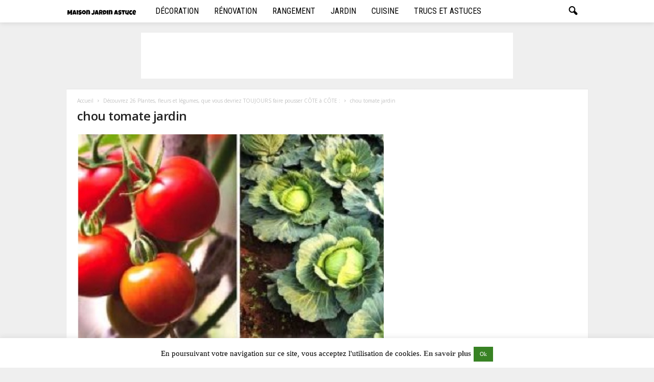

--- FILE ---
content_type: text/html; charset=utf-8
request_url: https://www.google.com/recaptcha/api2/aframe
body_size: 257
content:
<!DOCTYPE HTML><html><head><meta http-equiv="content-type" content="text/html; charset=UTF-8"></head><body><script nonce="vdfgnlQ-AIUtNC-Fm40p-Q">/** Anti-fraud and anti-abuse applications only. See google.com/recaptcha */ try{var clients={'sodar':'https://pagead2.googlesyndication.com/pagead/sodar?'};window.addEventListener("message",function(a){try{if(a.source===window.parent){var b=JSON.parse(a.data);var c=clients[b['id']];if(c){var d=document.createElement('img');d.src=c+b['params']+'&rc='+(localStorage.getItem("rc::a")?sessionStorage.getItem("rc::b"):"");window.document.body.appendChild(d);sessionStorage.setItem("rc::e",parseInt(sessionStorage.getItem("rc::e")||0)+1);localStorage.setItem("rc::h",'1768657201210');}}}catch(b){}});window.parent.postMessage("_grecaptcha_ready", "*");}catch(b){}</script></body></html>